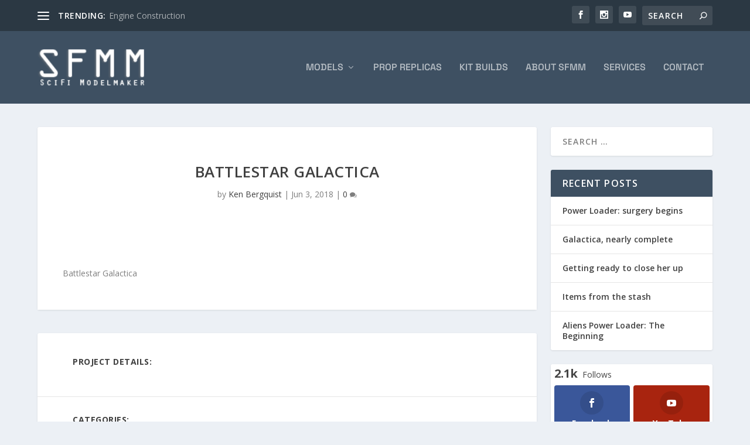

--- FILE ---
content_type: text/html; charset=UTF-8
request_url: https://www.scifimodelmaker.com/wp-admin/admin-ajax.php
body_size: 111
content:
<div class="et_social_count">
						<span>2.1k</span>
						<span class="et_social_count_label">Followers</span>
					</div>